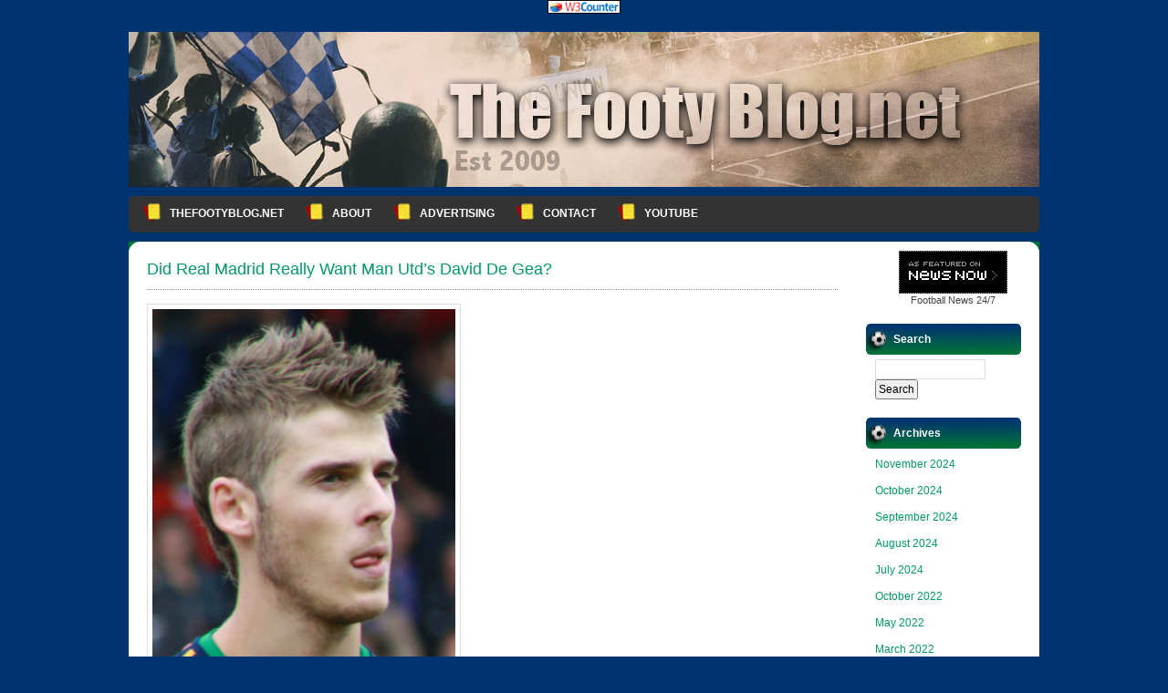

--- FILE ---
content_type: text/html; charset=UTF-8
request_url: http://www.thefootyblog.net/2015/09/02/did-madrid-really-want-man-utds-david-de-gea/
body_size: 11595
content:
<!DOCTYPE html PUBLIC "-//W3C//DTD XHTML 1.0 Transitional//EN" "http://www.w3.org/TR/xhtml1/DTD/xhtml1-transitional.dtd">
<html xmlns="http://www.w3.org/1999/xhtml">
<head profile="http://gmpg.org/xfn/11">

	<title>TheFootyBlog.net &raquo; Did Real Madrid Really Want Man Utd&#8217;s David De Gea?</title>

	<meta http-equiv="Content-Type" content="text/html; charset=UTF-8" />	
	<meta name="generator" content="WordPress 6.8.3" /> <!-- leave this for stats please -->

	<link rel="stylesheet" href="http://www.thefootyblog.net/wp-content/themes/football-fever/style.css" type="text/css" media="screen" />
	<link rel="alternate" type="application/rss+xml" title="RSS 2.0" href="https://www.thefootyblog.net/feed/" />
	<link rel="alternate" type="text/xml" title="RSS .92" href="https://www.thefootyblog.net/feed/rss/" />
	<link rel="alternate" type="application/atom+xml" title="Atom 0.3" href="https://www.thefootyblog.net/feed/atom/" />
	<link rel="pingback" href="http://www.thefootyblog.net/xmlrpc.php" />

        <link rel="shortcut icon" href="http://www.thefootyblog.net/favicon.ico" />

		<link rel='archives' title='November 2024' href='https://www.thefootyblog.net/2024/11/' />
	<link rel='archives' title='October 2024' href='https://www.thefootyblog.net/2024/10/' />
	<link rel='archives' title='September 2024' href='https://www.thefootyblog.net/2024/09/' />
	<link rel='archives' title='August 2024' href='https://www.thefootyblog.net/2024/08/' />
	<link rel='archives' title='July 2024' href='https://www.thefootyblog.net/2024/07/' />
	<link rel='archives' title='October 2022' href='https://www.thefootyblog.net/2022/10/' />
	<link rel='archives' title='May 2022' href='https://www.thefootyblog.net/2022/05/' />
	<link rel='archives' title='March 2022' href='https://www.thefootyblog.net/2022/03/' />
	<link rel='archives' title='February 2022' href='https://www.thefootyblog.net/2022/02/' />
	<link rel='archives' title='January 2022' href='https://www.thefootyblog.net/2022/01/' />
	<link rel='archives' title='December 2021' href='https://www.thefootyblog.net/2021/12/' />
	<link rel='archives' title='November 2021' href='https://www.thefootyblog.net/2021/11/' />
	<link rel='archives' title='October 2021' href='https://www.thefootyblog.net/2021/10/' />
	<link rel='archives' title='September 2021' href='https://www.thefootyblog.net/2021/09/' />
	<link rel='archives' title='August 2021' href='https://www.thefootyblog.net/2021/08/' />
	<link rel='archives' title='July 2021' href='https://www.thefootyblog.net/2021/07/' />
	<link rel='archives' title='June 2021' href='https://www.thefootyblog.net/2021/06/' />
	<link rel='archives' title='May 2021' href='https://www.thefootyblog.net/2021/05/' />
	<link rel='archives' title='April 2021' href='https://www.thefootyblog.net/2021/04/' />
	<link rel='archives' title='March 2021' href='https://www.thefootyblog.net/2021/03/' />
	<link rel='archives' title='February 2021' href='https://www.thefootyblog.net/2021/02/' />
	<link rel='archives' title='January 2021' href='https://www.thefootyblog.net/2021/01/' />
	<link rel='archives' title='December 2020' href='https://www.thefootyblog.net/2020/12/' />
	<link rel='archives' title='November 2020' href='https://www.thefootyblog.net/2020/11/' />
	<link rel='archives' title='October 2020' href='https://www.thefootyblog.net/2020/10/' />
	<link rel='archives' title='September 2020' href='https://www.thefootyblog.net/2020/09/' />
	<link rel='archives' title='August 2020' href='https://www.thefootyblog.net/2020/08/' />
	<link rel='archives' title='July 2020' href='https://www.thefootyblog.net/2020/07/' />
	<link rel='archives' title='June 2020' href='https://www.thefootyblog.net/2020/06/' />
	<link rel='archives' title='May 2020' href='https://www.thefootyblog.net/2020/05/' />
	<link rel='archives' title='April 2020' href='https://www.thefootyblog.net/2020/04/' />
	<link rel='archives' title='March 2020' href='https://www.thefootyblog.net/2020/03/' />
	<link rel='archives' title='February 2020' href='https://www.thefootyblog.net/2020/02/' />
	<link rel='archives' title='January 2020' href='https://www.thefootyblog.net/2020/01/' />
	<link rel='archives' title='December 2019' href='https://www.thefootyblog.net/2019/12/' />
	<link rel='archives' title='November 2019' href='https://www.thefootyblog.net/2019/11/' />
	<link rel='archives' title='October 2019' href='https://www.thefootyblog.net/2019/10/' />
	<link rel='archives' title='September 2019' href='https://www.thefootyblog.net/2019/09/' />
	<link rel='archives' title='August 2019' href='https://www.thefootyblog.net/2019/08/' />
	<link rel='archives' title='July 2019' href='https://www.thefootyblog.net/2019/07/' />
	<link rel='archives' title='June 2019' href='https://www.thefootyblog.net/2019/06/' />
	<link rel='archives' title='May 2019' href='https://www.thefootyblog.net/2019/05/' />
	<link rel='archives' title='April 2019' href='https://www.thefootyblog.net/2019/04/' />
	<link rel='archives' title='March 2019' href='https://www.thefootyblog.net/2019/03/' />
	<link rel='archives' title='February 2019' href='https://www.thefootyblog.net/2019/02/' />
	<link rel='archives' title='January 2019' href='https://www.thefootyblog.net/2019/01/' />
	<link rel='archives' title='December 2018' href='https://www.thefootyblog.net/2018/12/' />
	<link rel='archives' title='November 2018' href='https://www.thefootyblog.net/2018/11/' />
	<link rel='archives' title='October 2018' href='https://www.thefootyblog.net/2018/10/' />
	<link rel='archives' title='September 2018' href='https://www.thefootyblog.net/2018/09/' />
	<link rel='archives' title='August 2018' href='https://www.thefootyblog.net/2018/08/' />
	<link rel='archives' title='July 2018' href='https://www.thefootyblog.net/2018/07/' />
	<link rel='archives' title='June 2018' href='https://www.thefootyblog.net/2018/06/' />
	<link rel='archives' title='May 2018' href='https://www.thefootyblog.net/2018/05/' />
	<link rel='archives' title='April 2018' href='https://www.thefootyblog.net/2018/04/' />
	<link rel='archives' title='March 2018' href='https://www.thefootyblog.net/2018/03/' />
	<link rel='archives' title='February 2018' href='https://www.thefootyblog.net/2018/02/' />
	<link rel='archives' title='January 2018' href='https://www.thefootyblog.net/2018/01/' />
	<link rel='archives' title='December 2017' href='https://www.thefootyblog.net/2017/12/' />
	<link rel='archives' title='November 2017' href='https://www.thefootyblog.net/2017/11/' />
	<link rel='archives' title='October 2017' href='https://www.thefootyblog.net/2017/10/' />
	<link rel='archives' title='September 2017' href='https://www.thefootyblog.net/2017/09/' />
	<link rel='archives' title='August 2017' href='https://www.thefootyblog.net/2017/08/' />
	<link rel='archives' title='July 2017' href='https://www.thefootyblog.net/2017/07/' />
	<link rel='archives' title='June 2017' href='https://www.thefootyblog.net/2017/06/' />
	<link rel='archives' title='May 2017' href='https://www.thefootyblog.net/2017/05/' />
	<link rel='archives' title='April 2017' href='https://www.thefootyblog.net/2017/04/' />
	<link rel='archives' title='March 2017' href='https://www.thefootyblog.net/2017/03/' />
	<link rel='archives' title='February 2017' href='https://www.thefootyblog.net/2017/02/' />
	<link rel='archives' title='January 2017' href='https://www.thefootyblog.net/2017/01/' />
	<link rel='archives' title='December 2016' href='https://www.thefootyblog.net/2016/12/' />
	<link rel='archives' title='November 2016' href='https://www.thefootyblog.net/2016/11/' />
	<link rel='archives' title='October 2016' href='https://www.thefootyblog.net/2016/10/' />
	<link rel='archives' title='September 2016' href='https://www.thefootyblog.net/2016/09/' />
	<link rel='archives' title='August 2016' href='https://www.thefootyblog.net/2016/08/' />
	<link rel='archives' title='July 2016' href='https://www.thefootyblog.net/2016/07/' />
	<link rel='archives' title='June 2016' href='https://www.thefootyblog.net/2016/06/' />
	<link rel='archives' title='May 2016' href='https://www.thefootyblog.net/2016/05/' />
	<link rel='archives' title='April 2016' href='https://www.thefootyblog.net/2016/04/' />
	<link rel='archives' title='March 2016' href='https://www.thefootyblog.net/2016/03/' />
	<link rel='archives' title='February 2016' href='https://www.thefootyblog.net/2016/02/' />
	<link rel='archives' title='January 2016' href='https://www.thefootyblog.net/2016/01/' />
	<link rel='archives' title='December 2015' href='https://www.thefootyblog.net/2015/12/' />
	<link rel='archives' title='November 2015' href='https://www.thefootyblog.net/2015/11/' />
	<link rel='archives' title='October 2015' href='https://www.thefootyblog.net/2015/10/' />
	<link rel='archives' title='September 2015' href='https://www.thefootyblog.net/2015/09/' />
	<link rel='archives' title='August 2015' href='https://www.thefootyblog.net/2015/08/' />
	<link rel='archives' title='July 2015' href='https://www.thefootyblog.net/2015/07/' />
	<link rel='archives' title='June 2015' href='https://www.thefootyblog.net/2015/06/' />
	<link rel='archives' title='May 2015' href='https://www.thefootyblog.net/2015/05/' />
	<link rel='archives' title='April 2015' href='https://www.thefootyblog.net/2015/04/' />
	<link rel='archives' title='March 2015' href='https://www.thefootyblog.net/2015/03/' />
	<link rel='archives' title='February 2015' href='https://www.thefootyblog.net/2015/02/' />
	<link rel='archives' title='January 2015' href='https://www.thefootyblog.net/2015/01/' />
	<link rel='archives' title='December 2014' href='https://www.thefootyblog.net/2014/12/' />
	<link rel='archives' title='November 2014' href='https://www.thefootyblog.net/2014/11/' />
	<link rel='archives' title='October 2014' href='https://www.thefootyblog.net/2014/10/' />
	<link rel='archives' title='September 2014' href='https://www.thefootyblog.net/2014/09/' />
	<link rel='archives' title='August 2014' href='https://www.thefootyblog.net/2014/08/' />
	<link rel='archives' title='July 2014' href='https://www.thefootyblog.net/2014/07/' />
	<link rel='archives' title='June 2014' href='https://www.thefootyblog.net/2014/06/' />
	<link rel='archives' title='May 2014' href='https://www.thefootyblog.net/2014/05/' />
	<link rel='archives' title='April 2014' href='https://www.thefootyblog.net/2014/04/' />
	<link rel='archives' title='March 2014' href='https://www.thefootyblog.net/2014/03/' />
	<link rel='archives' title='February 2014' href='https://www.thefootyblog.net/2014/02/' />
	<link rel='archives' title='January 2014' href='https://www.thefootyblog.net/2014/01/' />
	<link rel='archives' title='November 2013' href='https://www.thefootyblog.net/2013/11/' />
	<link rel='archives' title='October 2013' href='https://www.thefootyblog.net/2013/10/' />
	<link rel='archives' title='August 2013' href='https://www.thefootyblog.net/2013/08/' />
	<link rel='archives' title='April 2013' href='https://www.thefootyblog.net/2013/04/' />
	<link rel='archives' title='March 2013' href='https://www.thefootyblog.net/2013/03/' />
	<link rel='archives' title='January 2013' href='https://www.thefootyblog.net/2013/01/' />
	<link rel='archives' title='November 2012' href='https://www.thefootyblog.net/2012/11/' />
	<link rel='archives' title='October 2012' href='https://www.thefootyblog.net/2012/10/' />
	<link rel='archives' title='August 2012' href='https://www.thefootyblog.net/2012/08/' />
	<link rel='archives' title='July 2012' href='https://www.thefootyblog.net/2012/07/' />
	<link rel='archives' title='June 2012' href='https://www.thefootyblog.net/2012/06/' />
	<link rel='archives' title='May 2012' href='https://www.thefootyblog.net/2012/05/' />
	<link rel='archives' title='April 2012' href='https://www.thefootyblog.net/2012/04/' />
	<link rel='archives' title='March 2012' href='https://www.thefootyblog.net/2012/03/' />
	<link rel='archives' title='February 2012' href='https://www.thefootyblog.net/2012/02/' />
	<link rel='archives' title='January 2012' href='https://www.thefootyblog.net/2012/01/' />
	<link rel='archives' title='November 2011' href='https://www.thefootyblog.net/2011/11/' />
	<link rel='archives' title='October 2011' href='https://www.thefootyblog.net/2011/10/' />
	<link rel='archives' title='September 2011' href='https://www.thefootyblog.net/2011/09/' />
	<link rel='archives' title='August 2011' href='https://www.thefootyblog.net/2011/08/' />
	<link rel='archives' title='July 2011' href='https://www.thefootyblog.net/2011/07/' />
	<link rel='archives' title='June 2011' href='https://www.thefootyblog.net/2011/06/' />
	<link rel='archives' title='May 2011' href='https://www.thefootyblog.net/2011/05/' />
	<link rel='archives' title='April 2011' href='https://www.thefootyblog.net/2011/04/' />
	<link rel='archives' title='March 2011' href='https://www.thefootyblog.net/2011/03/' />
	<link rel='archives' title='February 2011' href='https://www.thefootyblog.net/2011/02/' />
	<link rel='archives' title='January 2011' href='https://www.thefootyblog.net/2011/01/' />
	<link rel='archives' title='December 2010' href='https://www.thefootyblog.net/2010/12/' />
	<link rel='archives' title='November 2010' href='https://www.thefootyblog.net/2010/11/' />
	<link rel='archives' title='October 2010' href='https://www.thefootyblog.net/2010/10/' />
	<link rel='archives' title='September 2010' href='https://www.thefootyblog.net/2010/09/' />
	<link rel='archives' title='August 2010' href='https://www.thefootyblog.net/2010/08/' />
	<link rel='archives' title='May 2010' href='https://www.thefootyblog.net/2010/05/' />
	<link rel='archives' title='April 2010' href='https://www.thefootyblog.net/2010/04/' />
	<link rel='archives' title='November 2009' href='https://www.thefootyblog.net/2009/11/' />
	<link rel='archives' title='October 2009' href='https://www.thefootyblog.net/2009/10/' />
		<meta name='robots' content='max-image-preview:large' />
	<style>img:is([sizes="auto" i], [sizes^="auto," i]) { contain-intrinsic-size: 3000px 1500px }</style>
	<link rel="alternate" type="application/rss+xml" title="TheFootyBlog.net &raquo; Did Real Madrid Really Want Man Utd&#8217;s David De Gea? Comments Feed" href="https://www.thefootyblog.net/2015/09/02/did-madrid-really-want-man-utds-david-de-gea/feed/" />
<script type="text/javascript">
/* <![CDATA[ */
window._wpemojiSettings = {"baseUrl":"https:\/\/s.w.org\/images\/core\/emoji\/16.0.1\/72x72\/","ext":".png","svgUrl":"https:\/\/s.w.org\/images\/core\/emoji\/16.0.1\/svg\/","svgExt":".svg","source":{"concatemoji":"http:\/\/www.thefootyblog.net\/wp-includes\/js\/wp-emoji-release.min.js?ver=6.8.3"}};
/*! This file is auto-generated */
!function(s,n){var o,i,e;function c(e){try{var t={supportTests:e,timestamp:(new Date).valueOf()};sessionStorage.setItem(o,JSON.stringify(t))}catch(e){}}function p(e,t,n){e.clearRect(0,0,e.canvas.width,e.canvas.height),e.fillText(t,0,0);var t=new Uint32Array(e.getImageData(0,0,e.canvas.width,e.canvas.height).data),a=(e.clearRect(0,0,e.canvas.width,e.canvas.height),e.fillText(n,0,0),new Uint32Array(e.getImageData(0,0,e.canvas.width,e.canvas.height).data));return t.every(function(e,t){return e===a[t]})}function u(e,t){e.clearRect(0,0,e.canvas.width,e.canvas.height),e.fillText(t,0,0);for(var n=e.getImageData(16,16,1,1),a=0;a<n.data.length;a++)if(0!==n.data[a])return!1;return!0}function f(e,t,n,a){switch(t){case"flag":return n(e,"\ud83c\udff3\ufe0f\u200d\u26a7\ufe0f","\ud83c\udff3\ufe0f\u200b\u26a7\ufe0f")?!1:!n(e,"\ud83c\udde8\ud83c\uddf6","\ud83c\udde8\u200b\ud83c\uddf6")&&!n(e,"\ud83c\udff4\udb40\udc67\udb40\udc62\udb40\udc65\udb40\udc6e\udb40\udc67\udb40\udc7f","\ud83c\udff4\u200b\udb40\udc67\u200b\udb40\udc62\u200b\udb40\udc65\u200b\udb40\udc6e\u200b\udb40\udc67\u200b\udb40\udc7f");case"emoji":return!a(e,"\ud83e\udedf")}return!1}function g(e,t,n,a){var r="undefined"!=typeof WorkerGlobalScope&&self instanceof WorkerGlobalScope?new OffscreenCanvas(300,150):s.createElement("canvas"),o=r.getContext("2d",{willReadFrequently:!0}),i=(o.textBaseline="top",o.font="600 32px Arial",{});return e.forEach(function(e){i[e]=t(o,e,n,a)}),i}function t(e){var t=s.createElement("script");t.src=e,t.defer=!0,s.head.appendChild(t)}"undefined"!=typeof Promise&&(o="wpEmojiSettingsSupports",i=["flag","emoji"],n.supports={everything:!0,everythingExceptFlag:!0},e=new Promise(function(e){s.addEventListener("DOMContentLoaded",e,{once:!0})}),new Promise(function(t){var n=function(){try{var e=JSON.parse(sessionStorage.getItem(o));if("object"==typeof e&&"number"==typeof e.timestamp&&(new Date).valueOf()<e.timestamp+604800&&"object"==typeof e.supportTests)return e.supportTests}catch(e){}return null}();if(!n){if("undefined"!=typeof Worker&&"undefined"!=typeof OffscreenCanvas&&"undefined"!=typeof URL&&URL.createObjectURL&&"undefined"!=typeof Blob)try{var e="postMessage("+g.toString()+"("+[JSON.stringify(i),f.toString(),p.toString(),u.toString()].join(",")+"));",a=new Blob([e],{type:"text/javascript"}),r=new Worker(URL.createObjectURL(a),{name:"wpTestEmojiSupports"});return void(r.onmessage=function(e){c(n=e.data),r.terminate(),t(n)})}catch(e){}c(n=g(i,f,p,u))}t(n)}).then(function(e){for(var t in e)n.supports[t]=e[t],n.supports.everything=n.supports.everything&&n.supports[t],"flag"!==t&&(n.supports.everythingExceptFlag=n.supports.everythingExceptFlag&&n.supports[t]);n.supports.everythingExceptFlag=n.supports.everythingExceptFlag&&!n.supports.flag,n.DOMReady=!1,n.readyCallback=function(){n.DOMReady=!0}}).then(function(){return e}).then(function(){var e;n.supports.everything||(n.readyCallback(),(e=n.source||{}).concatemoji?t(e.concatemoji):e.wpemoji&&e.twemoji&&(t(e.twemoji),t(e.wpemoji)))}))}((window,document),window._wpemojiSettings);
/* ]]> */
</script>
<style id='wp-emoji-styles-inline-css' type='text/css'>

	img.wp-smiley, img.emoji {
		display: inline !important;
		border: none !important;
		box-shadow: none !important;
		height: 1em !important;
		width: 1em !important;
		margin: 0 0.07em !important;
		vertical-align: -0.1em !important;
		background: none !important;
		padding: 0 !important;
	}
</style>
<link rel='stylesheet' id='wp-block-library-css' href='http://www.thefootyblog.net/wp-includes/css/dist/block-library/style.min.css?ver=6.8.3' type='text/css' media='all' />
<style id='classic-theme-styles-inline-css' type='text/css'>
/*! This file is auto-generated */
.wp-block-button__link{color:#fff;background-color:#32373c;border-radius:9999px;box-shadow:none;text-decoration:none;padding:calc(.667em + 2px) calc(1.333em + 2px);font-size:1.125em}.wp-block-file__button{background:#32373c;color:#fff;text-decoration:none}
</style>
<style id='global-styles-inline-css' type='text/css'>
:root{--wp--preset--aspect-ratio--square: 1;--wp--preset--aspect-ratio--4-3: 4/3;--wp--preset--aspect-ratio--3-4: 3/4;--wp--preset--aspect-ratio--3-2: 3/2;--wp--preset--aspect-ratio--2-3: 2/3;--wp--preset--aspect-ratio--16-9: 16/9;--wp--preset--aspect-ratio--9-16: 9/16;--wp--preset--color--black: #000000;--wp--preset--color--cyan-bluish-gray: #abb8c3;--wp--preset--color--white: #ffffff;--wp--preset--color--pale-pink: #f78da7;--wp--preset--color--vivid-red: #cf2e2e;--wp--preset--color--luminous-vivid-orange: #ff6900;--wp--preset--color--luminous-vivid-amber: #fcb900;--wp--preset--color--light-green-cyan: #7bdcb5;--wp--preset--color--vivid-green-cyan: #00d084;--wp--preset--color--pale-cyan-blue: #8ed1fc;--wp--preset--color--vivid-cyan-blue: #0693e3;--wp--preset--color--vivid-purple: #9b51e0;--wp--preset--gradient--vivid-cyan-blue-to-vivid-purple: linear-gradient(135deg,rgba(6,147,227,1) 0%,rgb(155,81,224) 100%);--wp--preset--gradient--light-green-cyan-to-vivid-green-cyan: linear-gradient(135deg,rgb(122,220,180) 0%,rgb(0,208,130) 100%);--wp--preset--gradient--luminous-vivid-amber-to-luminous-vivid-orange: linear-gradient(135deg,rgba(252,185,0,1) 0%,rgba(255,105,0,1) 100%);--wp--preset--gradient--luminous-vivid-orange-to-vivid-red: linear-gradient(135deg,rgba(255,105,0,1) 0%,rgb(207,46,46) 100%);--wp--preset--gradient--very-light-gray-to-cyan-bluish-gray: linear-gradient(135deg,rgb(238,238,238) 0%,rgb(169,184,195) 100%);--wp--preset--gradient--cool-to-warm-spectrum: linear-gradient(135deg,rgb(74,234,220) 0%,rgb(151,120,209) 20%,rgb(207,42,186) 40%,rgb(238,44,130) 60%,rgb(251,105,98) 80%,rgb(254,248,76) 100%);--wp--preset--gradient--blush-light-purple: linear-gradient(135deg,rgb(255,206,236) 0%,rgb(152,150,240) 100%);--wp--preset--gradient--blush-bordeaux: linear-gradient(135deg,rgb(254,205,165) 0%,rgb(254,45,45) 50%,rgb(107,0,62) 100%);--wp--preset--gradient--luminous-dusk: linear-gradient(135deg,rgb(255,203,112) 0%,rgb(199,81,192) 50%,rgb(65,88,208) 100%);--wp--preset--gradient--pale-ocean: linear-gradient(135deg,rgb(255,245,203) 0%,rgb(182,227,212) 50%,rgb(51,167,181) 100%);--wp--preset--gradient--electric-grass: linear-gradient(135deg,rgb(202,248,128) 0%,rgb(113,206,126) 100%);--wp--preset--gradient--midnight: linear-gradient(135deg,rgb(2,3,129) 0%,rgb(40,116,252) 100%);--wp--preset--font-size--small: 13px;--wp--preset--font-size--medium: 20px;--wp--preset--font-size--large: 36px;--wp--preset--font-size--x-large: 42px;--wp--preset--spacing--20: 0.44rem;--wp--preset--spacing--30: 0.67rem;--wp--preset--spacing--40: 1rem;--wp--preset--spacing--50: 1.5rem;--wp--preset--spacing--60: 2.25rem;--wp--preset--spacing--70: 3.38rem;--wp--preset--spacing--80: 5.06rem;--wp--preset--shadow--natural: 6px 6px 9px rgba(0, 0, 0, 0.2);--wp--preset--shadow--deep: 12px 12px 50px rgba(0, 0, 0, 0.4);--wp--preset--shadow--sharp: 6px 6px 0px rgba(0, 0, 0, 0.2);--wp--preset--shadow--outlined: 6px 6px 0px -3px rgba(255, 255, 255, 1), 6px 6px rgba(0, 0, 0, 1);--wp--preset--shadow--crisp: 6px 6px 0px rgba(0, 0, 0, 1);}:where(.is-layout-flex){gap: 0.5em;}:where(.is-layout-grid){gap: 0.5em;}body .is-layout-flex{display: flex;}.is-layout-flex{flex-wrap: wrap;align-items: center;}.is-layout-flex > :is(*, div){margin: 0;}body .is-layout-grid{display: grid;}.is-layout-grid > :is(*, div){margin: 0;}:where(.wp-block-columns.is-layout-flex){gap: 2em;}:where(.wp-block-columns.is-layout-grid){gap: 2em;}:where(.wp-block-post-template.is-layout-flex){gap: 1.25em;}:where(.wp-block-post-template.is-layout-grid){gap: 1.25em;}.has-black-color{color: var(--wp--preset--color--black) !important;}.has-cyan-bluish-gray-color{color: var(--wp--preset--color--cyan-bluish-gray) !important;}.has-white-color{color: var(--wp--preset--color--white) !important;}.has-pale-pink-color{color: var(--wp--preset--color--pale-pink) !important;}.has-vivid-red-color{color: var(--wp--preset--color--vivid-red) !important;}.has-luminous-vivid-orange-color{color: var(--wp--preset--color--luminous-vivid-orange) !important;}.has-luminous-vivid-amber-color{color: var(--wp--preset--color--luminous-vivid-amber) !important;}.has-light-green-cyan-color{color: var(--wp--preset--color--light-green-cyan) !important;}.has-vivid-green-cyan-color{color: var(--wp--preset--color--vivid-green-cyan) !important;}.has-pale-cyan-blue-color{color: var(--wp--preset--color--pale-cyan-blue) !important;}.has-vivid-cyan-blue-color{color: var(--wp--preset--color--vivid-cyan-blue) !important;}.has-vivid-purple-color{color: var(--wp--preset--color--vivid-purple) !important;}.has-black-background-color{background-color: var(--wp--preset--color--black) !important;}.has-cyan-bluish-gray-background-color{background-color: var(--wp--preset--color--cyan-bluish-gray) !important;}.has-white-background-color{background-color: var(--wp--preset--color--white) !important;}.has-pale-pink-background-color{background-color: var(--wp--preset--color--pale-pink) !important;}.has-vivid-red-background-color{background-color: var(--wp--preset--color--vivid-red) !important;}.has-luminous-vivid-orange-background-color{background-color: var(--wp--preset--color--luminous-vivid-orange) !important;}.has-luminous-vivid-amber-background-color{background-color: var(--wp--preset--color--luminous-vivid-amber) !important;}.has-light-green-cyan-background-color{background-color: var(--wp--preset--color--light-green-cyan) !important;}.has-vivid-green-cyan-background-color{background-color: var(--wp--preset--color--vivid-green-cyan) !important;}.has-pale-cyan-blue-background-color{background-color: var(--wp--preset--color--pale-cyan-blue) !important;}.has-vivid-cyan-blue-background-color{background-color: var(--wp--preset--color--vivid-cyan-blue) !important;}.has-vivid-purple-background-color{background-color: var(--wp--preset--color--vivid-purple) !important;}.has-black-border-color{border-color: var(--wp--preset--color--black) !important;}.has-cyan-bluish-gray-border-color{border-color: var(--wp--preset--color--cyan-bluish-gray) !important;}.has-white-border-color{border-color: var(--wp--preset--color--white) !important;}.has-pale-pink-border-color{border-color: var(--wp--preset--color--pale-pink) !important;}.has-vivid-red-border-color{border-color: var(--wp--preset--color--vivid-red) !important;}.has-luminous-vivid-orange-border-color{border-color: var(--wp--preset--color--luminous-vivid-orange) !important;}.has-luminous-vivid-amber-border-color{border-color: var(--wp--preset--color--luminous-vivid-amber) !important;}.has-light-green-cyan-border-color{border-color: var(--wp--preset--color--light-green-cyan) !important;}.has-vivid-green-cyan-border-color{border-color: var(--wp--preset--color--vivid-green-cyan) !important;}.has-pale-cyan-blue-border-color{border-color: var(--wp--preset--color--pale-cyan-blue) !important;}.has-vivid-cyan-blue-border-color{border-color: var(--wp--preset--color--vivid-cyan-blue) !important;}.has-vivid-purple-border-color{border-color: var(--wp--preset--color--vivid-purple) !important;}.has-vivid-cyan-blue-to-vivid-purple-gradient-background{background: var(--wp--preset--gradient--vivid-cyan-blue-to-vivid-purple) !important;}.has-light-green-cyan-to-vivid-green-cyan-gradient-background{background: var(--wp--preset--gradient--light-green-cyan-to-vivid-green-cyan) !important;}.has-luminous-vivid-amber-to-luminous-vivid-orange-gradient-background{background: var(--wp--preset--gradient--luminous-vivid-amber-to-luminous-vivid-orange) !important;}.has-luminous-vivid-orange-to-vivid-red-gradient-background{background: var(--wp--preset--gradient--luminous-vivid-orange-to-vivid-red) !important;}.has-very-light-gray-to-cyan-bluish-gray-gradient-background{background: var(--wp--preset--gradient--very-light-gray-to-cyan-bluish-gray) !important;}.has-cool-to-warm-spectrum-gradient-background{background: var(--wp--preset--gradient--cool-to-warm-spectrum) !important;}.has-blush-light-purple-gradient-background{background: var(--wp--preset--gradient--blush-light-purple) !important;}.has-blush-bordeaux-gradient-background{background: var(--wp--preset--gradient--blush-bordeaux) !important;}.has-luminous-dusk-gradient-background{background: var(--wp--preset--gradient--luminous-dusk) !important;}.has-pale-ocean-gradient-background{background: var(--wp--preset--gradient--pale-ocean) !important;}.has-electric-grass-gradient-background{background: var(--wp--preset--gradient--electric-grass) !important;}.has-midnight-gradient-background{background: var(--wp--preset--gradient--midnight) !important;}.has-small-font-size{font-size: var(--wp--preset--font-size--small) !important;}.has-medium-font-size{font-size: var(--wp--preset--font-size--medium) !important;}.has-large-font-size{font-size: var(--wp--preset--font-size--large) !important;}.has-x-large-font-size{font-size: var(--wp--preset--font-size--x-large) !important;}
:where(.wp-block-post-template.is-layout-flex){gap: 1.25em;}:where(.wp-block-post-template.is-layout-grid){gap: 1.25em;}
:where(.wp-block-columns.is-layout-flex){gap: 2em;}:where(.wp-block-columns.is-layout-grid){gap: 2em;}
:root :where(.wp-block-pullquote){font-size: 1.5em;line-height: 1.6;}
</style>
<link rel="https://api.w.org/" href="https://www.thefootyblog.net/wp-json/" /><link rel="alternate" title="JSON" type="application/json" href="https://www.thefootyblog.net/wp-json/wp/v2/posts/11524" /><link rel="EditURI" type="application/rsd+xml" title="RSD" href="https://www.thefootyblog.net/xmlrpc.php?rsd" />
<meta name="generator" content="WordPress 6.8.3" />
<link rel="canonical" href="https://www.thefootyblog.net/2015/09/02/did-madrid-really-want-man-utds-david-de-gea/" />
<link rel='shortlink' href='https://www.thefootyblog.net/?p=11524' />
<link rel="alternate" title="oEmbed (JSON)" type="application/json+oembed" href="https://www.thefootyblog.net/wp-json/oembed/1.0/embed?url=https%3A%2F%2Fwww.thefootyblog.net%2F2015%2F09%2F02%2Fdid-madrid-really-want-man-utds-david-de-gea%2F" />
<link rel="alternate" title="oEmbed (XML)" type="text/xml+oembed" href="https://www.thefootyblog.net/wp-json/oembed/1.0/embed?url=https%3A%2F%2Fwww.thefootyblog.net%2F2015%2F09%2F02%2Fdid-madrid-really-want-man-utds-david-de-gea%2F&#038;format=xml" />
</head>
<body>
<!-- Begin W3Counter Tracking Code -->
<script type="text/javascript" src="http://www.w3counter.com/tracker.js"></script>
<script type="text/javascript">
w3counter(47481);
</script>
<noscript>
<div><a href="http://www.w3counter.com"><img src="http://www.w3counter.com/tracker.php?id=47481" style="border: 0" alt="W3Counter" /></a></div> </noscript>
<!-- End W3Counter Tracking Code-->

<div id="container">

<div id="banner" style="float:left; height:170px;">&#160;</div>

	<div id="page">
 
</div>
				<div id="menu">
<ul>
	<li><a href="https://www.thefootyblog.net" title="TheFootyBlog.net home page">TheFootyBlog.net</a></li>
	<li class="page_item page-item-2"><a href="https://www.thefootyblog.net/about/">About</a></li>
<li class="page_item page-item-8834"><a href="https://www.thefootyblog.net/advertising/">Advertising</a></li>
<li class="page_item page-item-219"><a href="https://www.thefootyblog.net/contact/">Contact</a></li>
<li class="page_item page-item-12387"><a href="https://www.thefootyblog.net/youtube/">YouTube</a></li>
</ul>
		</div>

		<div class="widecolumn_bottom"><div class="widecolumn_top">

		
			<div class="narrowcolumn">

				
				<div class="post" id="post-11524">
					<h2><a href="https://www.thefootyblog.net/2015/09/02/did-madrid-really-want-man-utds-david-de-gea/" rel="bookmark">Did Real Madrid Really Want Man Utd&#8217;s David De Gea?</a></h2>
					<div class="entry">
						<!-- Article Start --><p><a href="https://www.thefootyblog.net/wp-content/uploads/2015/09/David_de_Gea_at_the_UEFA_European_Under-21_Football_Championship_-_20110622.jpg"><img fetchpriority="high" decoding="async" class="aligncenter  wp-image-11525" src="https://www.thefootyblog.net/wp-content/uploads/2015/09/David_de_Gea_at_the_UEFA_European_Under-21_Football_Championship_-_20110622.jpg" alt="David_de_Gea" width="332" height="443" srcset="https://www.thefootyblog.net/wp-content/uploads/2015/09/David_de_Gea_at_the_UEFA_European_Under-21_Football_Championship_-_20110622.jpg 752w, https://www.thefootyblog.net/wp-content/uploads/2015/09/David_de_Gea_at_the_UEFA_European_Under-21_Football_Championship_-_20110622-225x300.jpg 225w" sizes="(max-width: 332px) 100vw, 332px" /></a></p>
<p>It seemed like the most obvious transfer of the summer. <strong>David De Gea</strong> would surely leave <strong>Manchester United</strong> for Spanish giants<strong> Real Madrid</strong>.</p>
<p>After all the goalkeeper only has a year left on his current United deal and had already agreed personal terms with Madrid. Then on deadline day, a deal was agreed between the two clubs with £19m plus Costa Rican keeper <strong>Keylor Navas</strong> heading to Old Trafford.</p>
<p>But then as the window slammed shut in Spain on Monday night, it came to everyone&#8217;s attention that the deal was signed off in time and that De Gea was still in fact a United player.</p>
<p>That has brought about a row between the two huge European sides with <a href="http://www.bbc.co.uk/sport/0/football/34117354" target="_blank">each laying the blame at each others door</a>.</p>
<p>The more I look at it, the more I think Real simply decided not to complete the transfer. Whether that&#8217;s down to them having cold feet or that they think getting him next summer on a free represents a better option I don&#8217;t know.</p>
<p>But be in no doubt had <strong>Florentino Perez</strong> wanted De Gea badly enough this summer, then he&#8217;d have got his man to the Bernabeu.</p>
<p>Maybe the Real president was just extremely arrogant and believed that Man Utd would sell at £13m or £15m, because of the keeper&#8217;s contract. Perez possibly believes the statement that Real Madrid always gets their man and went into this deal with his eyes off the ball.</p>
<p>It&#8217;s very conceivable that Senor Perez may have seen that his club have two pretty decent goalies at the club and that De Gea could come next year on a free, But he didn&#8217;t want to lose face with the fans, so instead tried last minute to do a deal but put a few obstacles in the way and then blamed the collapse on United.</p>
<p>Why wait until the final day of the transfer window before making your final offer? The player was supposedly your top target? So you come in with that £19m plus Navas offer a few days before deadline day, not on the morning of it.</p>
<p>To be honest had it been a world class striker or the best creative talent, then there is no way Perez and his board would have allowed the deal to go to the wire and rely on chance.</p>
<p>Man Utd Chief Executive Ed Woodward is an ideal scapegoat, as he has proven in the past to struggle on big transfer days,</p>
<p>It is an ideal Real Madrid tactic to feed the local, biased Spanish media and blame the other guy. It&#8217;s a deflection ploy that former Real boss Jose Mourinho would have been proud of.</p>
<p>I would love to think that Woodward was actually trolling Madrid all summer, just to ultimately disappoint them in the end. But I doubt he&#8217;d do that to the player or his own club as the final deal represented good value.</p>
<p>But when you look at the facts, it just doesn&#8217;t add up.</p>
<p>They are playing with fire now. Because if De Gea can make up with Louis van Gaal and get back in the Man United team and once again receive the backing of the United faithful, who is to say that United wont make him an offer he can&#8217;t refuse?</p>
<p>Manchester United&#8217;s statement yesterday did say:</p>
<blockquote><p><em><strong>&#8220;The club is delighted that its fan-favourite double player of the year, David De Gea, remains a Manchester United player.&#8221;</strong></em></p></blockquote>
<p>Surely David has to feel a bit let down by Madrid for not doing everything in their power to get him this summer!</p>
<p>That said I still think, along with the rest of the footballing public, that David De Gea will joining Real next summer on a free transfer.</p>
<p>Just don&#8217;t let Florentino Perez fool you, it all could of happened this month!</p>
<!-- Article End -->

						<p class="postinfo">
Posted on September 2nd, 2015 by <!-- Author Start -->scott<!-- Author End --><br />
Filed under&#58; <a href="https://www.thefootyblog.net/category/article/" rel="category tag">Article</a> 						</p>

						<!--
						<rdf:RDF xmlns:rdf="http://www.w3.org/1999/02/22-rdf-syntax-ns#"
			xmlns:dc="http://purl.org/dc/elements/1.1/"
			xmlns:trackback="http://madskills.com/public/xml/rss/module/trackback/">
		<rdf:Description rdf:about="https://www.thefootyblog.net/2015/09/02/did-madrid-really-want-man-utds-david-de-gea/"
    dc:identifier="https://www.thefootyblog.net/2015/09/02/did-madrid-really-want-man-utds-david-de-gea/"
    dc:title="Did Real Madrid Really Want Man Utd&#8217;s David De Gea?"
    trackback:ping="https://www.thefootyblog.net/2015/09/02/did-madrid-really-want-man-utds-david-de-gea/trackback/" />
</rdf:RDF>						-->

					</div>
				</div>

				<div class="comments-template">
					
<!-- You can start editing here. -->

	<h3 id="comments">One Response to &#8220;Did Real Madrid Really Want Man Utd&#8217;s David De Gea?&#8221;</h3>

<ol class="commentlist">

	<li class="alt" id="comment-678356">

<div class="commentmetadata">
<strong>Tony Quirk</strong>, on <a href="#comment-678356" title="">September 2nd, 2015 at 12:54 PM</a> Said&#58;  		</div>

<p>I totally agree with the above sentiments.  There is no doubt in my mind that Real Madrid have pulled the plug on this deal but wanted their fans to think it was all down to Manchester United.  </p>
<p>It makes you feel that they didn&#8217;t really want De Gea after all, and hopefully he is wise enough to realise this when the time comes.</p>
<p>He is a great keeper and has ALWAYS been wanted by the United fans.  Double player of year confirms that.</p>
<p>So come on David.  I know Madrid is your home city, but see the full picture and realise you have been messed around by Perez and co.  You can be a &#8216;great&#8217; at United and then return to the land of your birth towards the end of your glittering career at Old Trafford</p>
	</li>


	</ol>




		<h3 id="respond">Leave a Reply</h3>


<form action="https://www.thefootyblog.net/wp-comments-post.php" method="post" id="commentform">

<p><input type="text" name="author" id="author" value="" size="40" tabindex="1" />
<label for="author"><small>Name (required)</small></label></p>

<p><input type="text" name="email" id="email" value="" size="40" tabindex="2" />
<label for="email"><small>Mail (will not be published) (required)</small></label></p>

<p><input type="text" name="url" id="url" value="" size="40" tabindex="3" />
<label for="url"><small>Website</small></label></p>


<!--<p><small><strong>XHTML:</strong> You can use these tags&#58; &lt;a href=&quot;&quot; title=&quot;&quot;&gt; &lt;abbr title=&quot;&quot;&gt; &lt;acronym title=&quot;&quot;&gt; &lt;b&gt; &lt;blockquote cite=&quot;&quot;&gt; &lt;cite&gt; &lt;code&gt; &lt;del datetime=&quot;&quot;&gt; &lt;em&gt; &lt;i&gt; &lt;q cite=&quot;&quot;&gt; &lt;s&gt; &lt;strike&gt; &lt;strong&gt; </small></p>-->

<p><textarea name="comment" id="comment" cols="60" rows="10" tabindex="4"></textarea></p>

<p><input name="submit" type="submit" id="submit" tabindex="5" value="Submit Comment" />
<input type="hidden" name="comment_post_ID" value="11524" />
</p>


</form>


				</div>		

				
				
	<div class="browse">&laquo; <a href="https://www.thefootyblog.net/2015/09/01/branislav-ivanovic-needs-the-chelsea-axe/" rel="prev">Branislav Ivanovic Needs The Chelsea Axe</a>  <a href="https://www.thefootyblog.net/2015/09/03/welbeck-injury-highlights-arsenals-failings-in-transfer-window/" rel="next">Welbeck Injury Highlights Arsenal&#8217;s Failings In Transfer Window</a> &raquo;</div>


				
			</div><!-- end narrowcolumn -->

<style> 
#dreamteam {
	margin: 10px auto;
	width:121px;
	border:1px solid #cccccc;
	font-size:10px;
	color:#000000;
	font-family:Arial, Helvetica, sans-serif;
	text-align:center;
	padding: 0px 2px 4px 2px;
}
#logo {
	margin:auto;
	width:87px;
}
</style> 

<div class="sidebar">

<div style="padding:10px; width:100%; text-align:center;">
<div id="newsnowlogo" title="Click here for more Football news from NewsNow" onclick="window.open('http://www.newsnow.co.uk/h/Sport/Football','newsnow')" style="width:100%; text-align:center;font-size:11px;line-height:11px;font-family:Verdana,Arial,Helvetica,sans-serif;color:#444;text-align:center"><img src="http://www.thefootyblog.net/wp-content/uploads/2012/08/newsnow_ab.gif" width="119" height="47" style="width:119;margin:0 auto; height:47px;border:0;display:block;padding-bottom:2px; text-align:center;" alt="As featured on NewsNow: Football news"/><a id="newsnowlogo_a" href="http://www.newsnow.co.uk/h/Sport/Football" target="newsnow" style="color:#444;text-decoration:underline;border-bottom:0;">Football</a> News 24/7</div> <script type="text/javascript"> document.getElementById('newsnowlogo').style.cursor='pointer'; document.getElementById('newsnowlogo_a').style.textDecoration='none'; document.getElementById('newsnowlogo_a').style.borderBottom='0 none'; </script>
</div>

<ul>
<li><h2>Search</h2>
<ul>
						<li>
				<form method="get" id="searchform" action="https://www.thefootyblog.net/">
	<input type="text" value="" name="s" id="s" size="15" />
	<input type="submit" id="searchsubmit" value="Search" />
</form>			</li>
</ul>

			<!-- Author information is disabled per default. Uncomment and fill in your details if you want to use it.
			<li><h2>About Scott</h2>
			<p>A little something about you, the author. Nothing lengthy, just an overview.</p>
			</li>
			-->

					</ul>
		<ul role="navigation">
			
			<li><h2>Archives</h2>
				<ul>
					<li><a href='https://www.thefootyblog.net/2024/11/'>November 2024</a></li>
	<li><a href='https://www.thefootyblog.net/2024/10/'>October 2024</a></li>
	<li><a href='https://www.thefootyblog.net/2024/09/'>September 2024</a></li>
	<li><a href='https://www.thefootyblog.net/2024/08/'>August 2024</a></li>
	<li><a href='https://www.thefootyblog.net/2024/07/'>July 2024</a></li>
	<li><a href='https://www.thefootyblog.net/2022/10/'>October 2022</a></li>
	<li><a href='https://www.thefootyblog.net/2022/05/'>May 2022</a></li>
	<li><a href='https://www.thefootyblog.net/2022/03/'>March 2022</a></li>
	<li><a href='https://www.thefootyblog.net/2022/02/'>February 2022</a></li>
	<li><a href='https://www.thefootyblog.net/2022/01/'>January 2022</a></li>
	<li><a href='https://www.thefootyblog.net/2021/12/'>December 2021</a></li>
	<li><a href='https://www.thefootyblog.net/2021/11/'>November 2021</a></li>
	<li><a href='https://www.thefootyblog.net/2021/10/'>October 2021</a></li>
	<li><a href='https://www.thefootyblog.net/2021/09/'>September 2021</a></li>
	<li><a href='https://www.thefootyblog.net/2021/08/'>August 2021</a></li>
	<li><a href='https://www.thefootyblog.net/2021/07/'>July 2021</a></li>
	<li><a href='https://www.thefootyblog.net/2021/06/'>June 2021</a></li>
	<li><a href='https://www.thefootyblog.net/2021/05/'>May 2021</a></li>
	<li><a href='https://www.thefootyblog.net/2021/04/'>April 2021</a></li>
	<li><a href='https://www.thefootyblog.net/2021/03/'>March 2021</a></li>
	<li><a href='https://www.thefootyblog.net/2021/02/'>February 2021</a></li>
	<li><a href='https://www.thefootyblog.net/2021/01/'>January 2021</a></li>
	<li><a href='https://www.thefootyblog.net/2020/12/'>December 2020</a></li>
	<li><a href='https://www.thefootyblog.net/2020/11/'>November 2020</a></li>
	<li><a href='https://www.thefootyblog.net/2020/10/'>October 2020</a></li>
	<li><a href='https://www.thefootyblog.net/2020/09/'>September 2020</a></li>
	<li><a href='https://www.thefootyblog.net/2020/08/'>August 2020</a></li>
	<li><a href='https://www.thefootyblog.net/2020/07/'>July 2020</a></li>
	<li><a href='https://www.thefootyblog.net/2020/06/'>June 2020</a></li>
	<li><a href='https://www.thefootyblog.net/2020/05/'>May 2020</a></li>
	<li><a href='https://www.thefootyblog.net/2020/04/'>April 2020</a></li>
	<li><a href='https://www.thefootyblog.net/2020/03/'>March 2020</a></li>
	<li><a href='https://www.thefootyblog.net/2020/02/'>February 2020</a></li>
	<li><a href='https://www.thefootyblog.net/2020/01/'>January 2020</a></li>
	<li><a href='https://www.thefootyblog.net/2019/12/'>December 2019</a></li>
	<li><a href='https://www.thefootyblog.net/2019/11/'>November 2019</a></li>
	<li><a href='https://www.thefootyblog.net/2019/10/'>October 2019</a></li>
	<li><a href='https://www.thefootyblog.net/2019/09/'>September 2019</a></li>
	<li><a href='https://www.thefootyblog.net/2019/08/'>August 2019</a></li>
	<li><a href='https://www.thefootyblog.net/2019/07/'>July 2019</a></li>
	<li><a href='https://www.thefootyblog.net/2019/06/'>June 2019</a></li>
	<li><a href='https://www.thefootyblog.net/2019/05/'>May 2019</a></li>
	<li><a href='https://www.thefootyblog.net/2019/04/'>April 2019</a></li>
	<li><a href='https://www.thefootyblog.net/2019/03/'>March 2019</a></li>
	<li><a href='https://www.thefootyblog.net/2019/02/'>February 2019</a></li>
	<li><a href='https://www.thefootyblog.net/2019/01/'>January 2019</a></li>
	<li><a href='https://www.thefootyblog.net/2018/12/'>December 2018</a></li>
	<li><a href='https://www.thefootyblog.net/2018/11/'>November 2018</a></li>
	<li><a href='https://www.thefootyblog.net/2018/10/'>October 2018</a></li>
	<li><a href='https://www.thefootyblog.net/2018/09/'>September 2018</a></li>
	<li><a href='https://www.thefootyblog.net/2018/08/'>August 2018</a></li>
	<li><a href='https://www.thefootyblog.net/2018/07/'>July 2018</a></li>
	<li><a href='https://www.thefootyblog.net/2018/06/'>June 2018</a></li>
	<li><a href='https://www.thefootyblog.net/2018/05/'>May 2018</a></li>
	<li><a href='https://www.thefootyblog.net/2018/04/'>April 2018</a></li>
	<li><a href='https://www.thefootyblog.net/2018/03/'>March 2018</a></li>
	<li><a href='https://www.thefootyblog.net/2018/02/'>February 2018</a></li>
	<li><a href='https://www.thefootyblog.net/2018/01/'>January 2018</a></li>
	<li><a href='https://www.thefootyblog.net/2017/12/'>December 2017</a></li>
	<li><a href='https://www.thefootyblog.net/2017/11/'>November 2017</a></li>
	<li><a href='https://www.thefootyblog.net/2017/10/'>October 2017</a></li>
	<li><a href='https://www.thefootyblog.net/2017/09/'>September 2017</a></li>
	<li><a href='https://www.thefootyblog.net/2017/08/'>August 2017</a></li>
	<li><a href='https://www.thefootyblog.net/2017/07/'>July 2017</a></li>
	<li><a href='https://www.thefootyblog.net/2017/06/'>June 2017</a></li>
	<li><a href='https://www.thefootyblog.net/2017/05/'>May 2017</a></li>
	<li><a href='https://www.thefootyblog.net/2017/04/'>April 2017</a></li>
	<li><a href='https://www.thefootyblog.net/2017/03/'>March 2017</a></li>
	<li><a href='https://www.thefootyblog.net/2017/02/'>February 2017</a></li>
	<li><a href='https://www.thefootyblog.net/2017/01/'>January 2017</a></li>
	<li><a href='https://www.thefootyblog.net/2016/12/'>December 2016</a></li>
	<li><a href='https://www.thefootyblog.net/2016/11/'>November 2016</a></li>
	<li><a href='https://www.thefootyblog.net/2016/10/'>October 2016</a></li>
	<li><a href='https://www.thefootyblog.net/2016/09/'>September 2016</a></li>
	<li><a href='https://www.thefootyblog.net/2016/08/'>August 2016</a></li>
	<li><a href='https://www.thefootyblog.net/2016/07/'>July 2016</a></li>
	<li><a href='https://www.thefootyblog.net/2016/06/'>June 2016</a></li>
	<li><a href='https://www.thefootyblog.net/2016/05/'>May 2016</a></li>
	<li><a href='https://www.thefootyblog.net/2016/04/'>April 2016</a></li>
	<li><a href='https://www.thefootyblog.net/2016/03/'>March 2016</a></li>
	<li><a href='https://www.thefootyblog.net/2016/02/'>February 2016</a></li>
	<li><a href='https://www.thefootyblog.net/2016/01/'>January 2016</a></li>
	<li><a href='https://www.thefootyblog.net/2015/12/'>December 2015</a></li>
	<li><a href='https://www.thefootyblog.net/2015/11/'>November 2015</a></li>
	<li><a href='https://www.thefootyblog.net/2015/10/'>October 2015</a></li>
	<li><a href='https://www.thefootyblog.net/2015/09/'>September 2015</a></li>
	<li><a href='https://www.thefootyblog.net/2015/08/'>August 2015</a></li>
	<li><a href='https://www.thefootyblog.net/2015/07/'>July 2015</a></li>
	<li><a href='https://www.thefootyblog.net/2015/06/'>June 2015</a></li>
	<li><a href='https://www.thefootyblog.net/2015/05/'>May 2015</a></li>
	<li><a href='https://www.thefootyblog.net/2015/04/'>April 2015</a></li>
	<li><a href='https://www.thefootyblog.net/2015/03/'>March 2015</a></li>
	<li><a href='https://www.thefootyblog.net/2015/02/'>February 2015</a></li>
	<li><a href='https://www.thefootyblog.net/2015/01/'>January 2015</a></li>
	<li><a href='https://www.thefootyblog.net/2014/12/'>December 2014</a></li>
	<li><a href='https://www.thefootyblog.net/2014/11/'>November 2014</a></li>
	<li><a href='https://www.thefootyblog.net/2014/10/'>October 2014</a></li>
	<li><a href='https://www.thefootyblog.net/2014/09/'>September 2014</a></li>
	<li><a href='https://www.thefootyblog.net/2014/08/'>August 2014</a></li>
	<li><a href='https://www.thefootyblog.net/2014/07/'>July 2014</a></li>
	<li><a href='https://www.thefootyblog.net/2014/06/'>June 2014</a></li>
	<li><a href='https://www.thefootyblog.net/2014/05/'>May 2014</a></li>
	<li><a href='https://www.thefootyblog.net/2014/04/'>April 2014</a></li>
	<li><a href='https://www.thefootyblog.net/2014/03/'>March 2014</a></li>
	<li><a href='https://www.thefootyblog.net/2014/02/'>February 2014</a></li>
	<li><a href='https://www.thefootyblog.net/2014/01/'>January 2014</a></li>
	<li><a href='https://www.thefootyblog.net/2013/11/'>November 2013</a></li>
	<li><a href='https://www.thefootyblog.net/2013/10/'>October 2013</a></li>
	<li><a href='https://www.thefootyblog.net/2013/08/'>August 2013</a></li>
	<li><a href='https://www.thefootyblog.net/2013/04/'>April 2013</a></li>
	<li><a href='https://www.thefootyblog.net/2013/03/'>March 2013</a></li>
	<li><a href='https://www.thefootyblog.net/2013/01/'>January 2013</a></li>
	<li><a href='https://www.thefootyblog.net/2012/11/'>November 2012</a></li>
	<li><a href='https://www.thefootyblog.net/2012/10/'>October 2012</a></li>
	<li><a href='https://www.thefootyblog.net/2012/08/'>August 2012</a></li>
	<li><a href='https://www.thefootyblog.net/2012/07/'>July 2012</a></li>
	<li><a href='https://www.thefootyblog.net/2012/06/'>June 2012</a></li>
	<li><a href='https://www.thefootyblog.net/2012/05/'>May 2012</a></li>
	<li><a href='https://www.thefootyblog.net/2012/04/'>April 2012</a></li>
	<li><a href='https://www.thefootyblog.net/2012/03/'>March 2012</a></li>
	<li><a href='https://www.thefootyblog.net/2012/02/'>February 2012</a></li>
	<li><a href='https://www.thefootyblog.net/2012/01/'>January 2012</a></li>
	<li><a href='https://www.thefootyblog.net/2011/11/'>November 2011</a></li>
	<li><a href='https://www.thefootyblog.net/2011/10/'>October 2011</a></li>
	<li><a href='https://www.thefootyblog.net/2011/09/'>September 2011</a></li>
	<li><a href='https://www.thefootyblog.net/2011/08/'>August 2011</a></li>
	<li><a href='https://www.thefootyblog.net/2011/07/'>July 2011</a></li>
	<li><a href='https://www.thefootyblog.net/2011/06/'>June 2011</a></li>
	<li><a href='https://www.thefootyblog.net/2011/05/'>May 2011</a></li>
	<li><a href='https://www.thefootyblog.net/2011/04/'>April 2011</a></li>
	<li><a href='https://www.thefootyblog.net/2011/03/'>March 2011</a></li>
	<li><a href='https://www.thefootyblog.net/2011/02/'>February 2011</a></li>
	<li><a href='https://www.thefootyblog.net/2011/01/'>January 2011</a></li>
	<li><a href='https://www.thefootyblog.net/2010/12/'>December 2010</a></li>
	<li><a href='https://www.thefootyblog.net/2010/11/'>November 2010</a></li>
	<li><a href='https://www.thefootyblog.net/2010/10/'>October 2010</a></li>
	<li><a href='https://www.thefootyblog.net/2010/09/'>September 2010</a></li>
	<li><a href='https://www.thefootyblog.net/2010/08/'>August 2010</a></li>
	<li><a href='https://www.thefootyblog.net/2010/05/'>May 2010</a></li>
	<li><a href='https://www.thefootyblog.net/2010/04/'>April 2010</a></li>
	<li><a href='https://www.thefootyblog.net/2009/11/'>November 2009</a></li>
	<li><a href='https://www.thefootyblog.net/2009/10/'>October 2009</a></li>
				</ul>
			</li>

			<li class="categories"><h2>Categories</h2><ul>	<li class="cat-item cat-item-550"><a href="https://www.thefootyblog.net/category/new/">*New</a> (30)
</li>
	<li class="cat-item cat-item-8"><a href="https://www.thefootyblog.net/category/article/">Article</a> (1,936)
</li>
	<li class="cat-item cat-item-20"><a href="https://www.thefootyblog.net/category/blog-video/">Blog Video</a> (50)
</li>
	<li class="cat-item cat-item-12"><a href="https://www.thefootyblog.net/category/book-review/">Book Review</a> (19)
</li>
	<li class="cat-item cat-item-11"><a href="https://www.thefootyblog.net/category/charity/">Charity</a> (3)
</li>
	<li class="cat-item cat-item-164"><a href="https://www.thefootyblog.net/category/competition/">Competition</a> (3)
</li>
	<li class="cat-item cat-item-28"><a href="https://www.thefootyblog.net/category/euros/">Euros</a> (23)
</li>
	<li class="cat-item cat-item-23"><a href="https://www.thefootyblog.net/category/football-anecdotes/">Football Anecdotes</a> (8)
</li>
	<li class="cat-item cat-item-16"><a href="https://www.thefootyblog.net/category/footballers-fashion/">Footballers Fashion</a> (9)
</li>
	<li class="cat-item cat-item-27"><a href="https://www.thefootyblog.net/category/fulltimefilms/">FullTimeFilms</a> (5)
</li>
	<li class="cat-item cat-item-25"><a href="https://www.thefootyblog.net/category/interview/">Interview</a> (4)
</li>
	<li class="cat-item cat-item-29"><a href="https://www.thefootyblog.net/category/match-preview/">Match Preview</a> (1)
</li>
	<li class="cat-item cat-item-19"><a href="https://www.thefootyblog.net/category/my-team-i/">My Team &amp; I</a> (60)
</li>
	<li class="cat-item cat-item-227"><a href="https://www.thefootyblog.net/category/picture-blog/">Picture Blog</a> (14)
</li>
	<li class="cat-item cat-item-5"><a href="https://www.thefootyblog.net/category/poll/">Poll</a> (1)
</li>
	<li class="cat-item cat-item-347"><a href="https://www.thefootyblog.net/category/press-release/">Press Release</a> (2)
</li>
	<li class="cat-item cat-item-10"><a href="https://www.thefootyblog.net/category/product-review/">Product Review</a> (27)
</li>
	<li class="cat-item cat-item-757"><a href="https://www.thefootyblog.net/category/quiz/">Quiz</a> (1)
</li>
	<li class="cat-item cat-item-21"><a href="https://www.thefootyblog.net/category/serie-a-heroes/">Serie A Heroes</a> (5)
</li>
	<li class="cat-item cat-item-24"><a href="https://www.thefootyblog.net/category/thefootypod/">TheFootyPod</a> (2)
</li>
	<li class="cat-item cat-item-6"><a href="https://www.thefootyblog.net/category/video/">Video</a> (5)
</li>
	<li class="cat-item cat-item-3"><a href="https://www.thefootyblog.net/category/website-review/">Website Review</a> (3)
</li>
	<li class="cat-item cat-item-58"><a href="https://www.thefootyblog.net/category/world-cup/">World Cup</a> (44)
</li>
</ul></li>		</ul>
		<ul>
			
					</ul>
	</div>
		</div></div><!-- end widecolumn wrap -->

	</div><!-- end page -->

	
<div id="footer"> 
  <p>theFootyBlog.net, &copy; Scott Johnston 2009-2011 &mdash; Powered By Wordpress</p>

	</div>

</div>

</body>
</html>